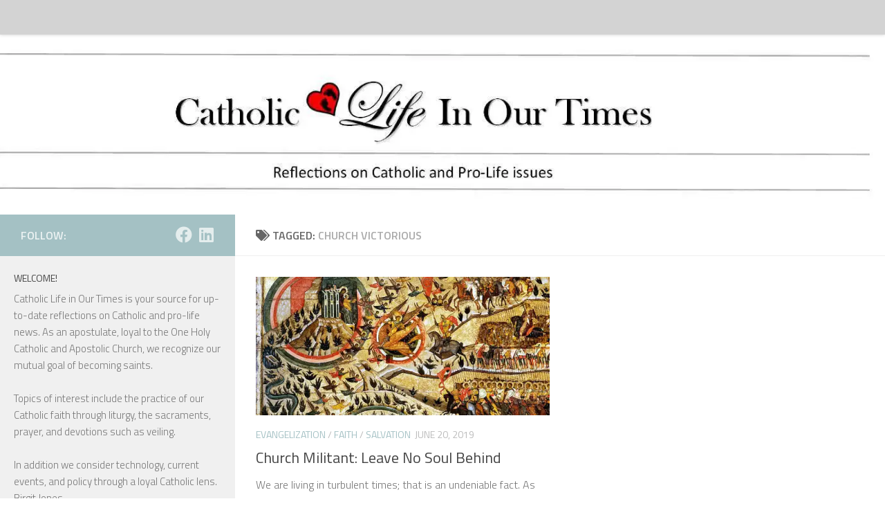

--- FILE ---
content_type: text/html; charset=UTF-8
request_url: http://catholiclifeinourtimes.com/tag/church-victorious/
body_size: 14748
content:
<!DOCTYPE html>
<html class="no-js" lang="en-US">
<head>
  <meta charset="UTF-8">
  <meta name="viewport" content="width=device-width, initial-scale=1.0">
  <link rel="profile" href="https://gmpg.org/xfn/11" />
  <link rel="pingback" href="http://catholiclifeinourtimes.com/xmlrpc.php">

  <meta name='robots' content='index, follow, max-image-preview:large, max-snippet:-1, max-video-preview:-1' />
<script>document.documentElement.className = document.documentElement.className.replace("no-js","js");</script>

	<!-- This site is optimized with the Yoast SEO plugin v19.1 - https://yoast.com/wordpress/plugins/seo/ -->
	<title>church victorious Archives - Catholic Life In Our Times</title>
	<link rel="canonical" href="http://catholiclifeinourtimes.com/tag/church-victorious/" />
	<meta property="og:locale" content="en_US" />
	<meta property="og:type" content="article" />
	<meta property="og:title" content="church victorious Archives - Catholic Life In Our Times" />
	<meta property="og:url" content="http://catholiclifeinourtimes.com/tag/church-victorious/" />
	<meta property="og:site_name" content="Catholic Life In Our Times" />
	<meta name="twitter:card" content="summary_large_image" />
	<meta name="twitter:site" content="@cathlifetime" />
	<script type="application/ld+json" class="yoast-schema-graph">{"@context":"https://schema.org","@graph":[{"@type":"Organization","@id":"http://catholiclifeinourtimes.com/#organization","name":"Catholic Life in Our Times","url":"http://catholiclifeinourtimes.com/","sameAs":["https://www.instagram.com/cathlifetime","http://www.linkedin.com/in/catholiclifeinourtimes","https://www.pinterest.com/designsbybirgit/","https://www.youtube.com/channel/UCWEIlOA01O5j48yYYo54buQ","https://www.facebook.com/DesignsbyBirgit/","https://twitter.com/cathlifetime"],"logo":{"@type":"ImageObject","inLanguage":"en-US","@id":"http://catholiclifeinourtimes.com/#/schema/logo/image/","url":"https://i2.wp.com/catholiclifeinourtimes.com/wp-content/uploads/2018/08/Designs-featured-by-Voices-for-Life.jpg?fit=900%2C600","contentUrl":"https://i2.wp.com/catholiclifeinourtimes.com/wp-content/uploads/2018/08/Designs-featured-by-Voices-for-Life.jpg?fit=900%2C600","width":900,"height":600,"caption":"Catholic Life in Our Times"},"image":{"@id":"http://catholiclifeinourtimes.com/#/schema/logo/image/"}},{"@type":"WebSite","@id":"http://catholiclifeinourtimes.com/#website","url":"http://catholiclifeinourtimes.com/","name":"Catholic Life In Our Times","description":"Reflections on Catholic and Pro-Life Issues","publisher":{"@id":"http://catholiclifeinourtimes.com/#organization"},"potentialAction":[{"@type":"SearchAction","target":{"@type":"EntryPoint","urlTemplate":"http://catholiclifeinourtimes.com/?s={search_term_string}"},"query-input":"required name=search_term_string"}],"inLanguage":"en-US"},{"@type":"CollectionPage","@id":"http://catholiclifeinourtimes.com/tag/church-victorious/#webpage","url":"http://catholiclifeinourtimes.com/tag/church-victorious/","name":"church victorious Archives - Catholic Life In Our Times","isPartOf":{"@id":"http://catholiclifeinourtimes.com/#website"},"breadcrumb":{"@id":"http://catholiclifeinourtimes.com/tag/church-victorious/#breadcrumb"},"inLanguage":"en-US","potentialAction":[{"@type":"ReadAction","target":["http://catholiclifeinourtimes.com/tag/church-victorious/"]}]},{"@type":"BreadcrumbList","@id":"http://catholiclifeinourtimes.com/tag/church-victorious/#breadcrumb","itemListElement":[{"@type":"ListItem","position":1,"name":"Home","item":"http://catholiclifeinourtimes.com/"},{"@type":"ListItem","position":2,"name":"church victorious"}]}]}</script>
	<!-- / Yoast SEO plugin. -->


<link rel='dns-prefetch' href='//s.w.org' />
<link rel='dns-prefetch' href='//v0.wordpress.com' />
<link rel='dns-prefetch' href='//widgets.wp.com' />
<link rel='dns-prefetch' href='//s0.wp.com' />
<link rel='dns-prefetch' href='//0.gravatar.com' />
<link rel='dns-prefetch' href='//1.gravatar.com' />
<link rel='dns-prefetch' href='//2.gravatar.com' />
<link rel='dns-prefetch' href='//jetpack.wordpress.com' />
<link rel='dns-prefetch' href='//public-api.wordpress.com' />
<link rel='dns-prefetch' href='//i0.wp.com' />
<link rel='dns-prefetch' href='//c0.wp.com' />
<link rel="alternate" type="application/rss+xml" title="Catholic Life In Our Times &raquo; Feed" href="http://catholiclifeinourtimes.com/feed/" />
<link rel="alternate" type="application/rss+xml" title="Catholic Life In Our Times &raquo; Comments Feed" href="http://catholiclifeinourtimes.com/comments/feed/" />
<link id="hu-user-gfont" href="//fonts.googleapis.com/css?family=Titillium+Web:400,400italic,300italic,300,600&subset=latin,latin-ext" rel="stylesheet" type="text/css"><link rel="alternate" type="application/rss+xml" title="Catholic Life In Our Times &raquo; church victorious Tag Feed" href="http://catholiclifeinourtimes.com/tag/church-victorious/feed/" />
		<!-- This site uses the Google Analytics by ExactMetrics plugin v8.2.4 - Using Analytics tracking - https://www.exactmetrics.com/ -->
		<!-- Note: ExactMetrics is not currently configured on this site. The site owner needs to authenticate with Google Analytics in the ExactMetrics settings panel. -->
					<!-- No tracking code set -->
				<!-- / Google Analytics by ExactMetrics -->
				<script>
			window._wpemojiSettings = {"baseUrl":"https:\/\/s.w.org\/images\/core\/emoji\/13.1.0\/72x72\/","ext":".png","svgUrl":"https:\/\/s.w.org\/images\/core\/emoji\/13.1.0\/svg\/","svgExt":".svg","source":{"concatemoji":"http:\/\/catholiclifeinourtimes.com\/wp-includes\/js\/wp-emoji-release.min.js?ver=5.8.12"}};
			!function(e,a,t){var n,r,o,i=a.createElement("canvas"),p=i.getContext&&i.getContext("2d");function s(e,t){var a=String.fromCharCode;p.clearRect(0,0,i.width,i.height),p.fillText(a.apply(this,e),0,0);e=i.toDataURL();return p.clearRect(0,0,i.width,i.height),p.fillText(a.apply(this,t),0,0),e===i.toDataURL()}function c(e){var t=a.createElement("script");t.src=e,t.defer=t.type="text/javascript",a.getElementsByTagName("head")[0].appendChild(t)}for(o=Array("flag","emoji"),t.supports={everything:!0,everythingExceptFlag:!0},r=0;r<o.length;r++)t.supports[o[r]]=function(e){if(!p||!p.fillText)return!1;switch(p.textBaseline="top",p.font="600 32px Arial",e){case"flag":return s([127987,65039,8205,9895,65039],[127987,65039,8203,9895,65039])?!1:!s([55356,56826,55356,56819],[55356,56826,8203,55356,56819])&&!s([55356,57332,56128,56423,56128,56418,56128,56421,56128,56430,56128,56423,56128,56447],[55356,57332,8203,56128,56423,8203,56128,56418,8203,56128,56421,8203,56128,56430,8203,56128,56423,8203,56128,56447]);case"emoji":return!s([10084,65039,8205,55357,56613],[10084,65039,8203,55357,56613])}return!1}(o[r]),t.supports.everything=t.supports.everything&&t.supports[o[r]],"flag"!==o[r]&&(t.supports.everythingExceptFlag=t.supports.everythingExceptFlag&&t.supports[o[r]]);t.supports.everythingExceptFlag=t.supports.everythingExceptFlag&&!t.supports.flag,t.DOMReady=!1,t.readyCallback=function(){t.DOMReady=!0},t.supports.everything||(n=function(){t.readyCallback()},a.addEventListener?(a.addEventListener("DOMContentLoaded",n,!1),e.addEventListener("load",n,!1)):(e.attachEvent("onload",n),a.attachEvent("onreadystatechange",function(){"complete"===a.readyState&&t.readyCallback()})),(n=t.source||{}).concatemoji?c(n.concatemoji):n.wpemoji&&n.twemoji&&(c(n.twemoji),c(n.wpemoji)))}(window,document,window._wpemojiSettings);
		</script>
		<style>
img.wp-smiley,
img.emoji {
	display: inline !important;
	border: none !important;
	box-shadow: none !important;
	height: 1em !important;
	width: 1em !important;
	margin: 0 .07em !important;
	vertical-align: -0.1em !important;
	background: none !important;
	padding: 0 !important;
}
</style>
	<link rel='stylesheet' id='wp-block-library-css'  href='https://c0.wp.com/c/5.8.12/wp-includes/css/dist/block-library/style.min.css' media='all' />
<style id='wp-block-library-inline-css'>
.has-text-align-justify{text-align:justify;}
</style>
<link rel='stylesheet' id='mediaelement-css'  href='https://c0.wp.com/c/5.8.12/wp-includes/js/mediaelement/mediaelementplayer-legacy.min.css' media='all' />
<link rel='stylesheet' id='wp-mediaelement-css'  href='https://c0.wp.com/c/5.8.12/wp-includes/js/mediaelement/wp-mediaelement.min.css' media='all' />
<style id='edd-downloads-style-inline-css'>
.edd-blocks__columns{grid-gap:1rem;display:grid}@media(min-width:600px){.edd-blocks__columns{grid-template-columns:repeat(2,50%)}}@media(min-width:960px){.edd-blocks__columns-3{grid-template-columns:repeat(3,1fr)}.edd-blocks__columns-4{grid-template-columns:repeat(4,1fr)}.edd-blocks__columns-5{grid-template-columns:repeat(5,1fr)}.edd-blocks__columns-6{grid-template-columns:repeat(6,1fr)}}.wp-block-edd-downloads .navigation{border:none;display:flex;gap:.5rem;justify-content:center;margin:2rem 0}.wp-block-edd-downloads .page-numbers{border:1px solid;border-radius:3px;padding:.5rem 1rem}.edd-blocks__downloads{display:grid;gap:2rem}.edd-blocks__columns .edd-blocks__download{display:flex;flex-direction:column;padding:1rem}.edd-blocks__columns .edd-blocks__download-content{flex-grow:1}.edd-blocks__download-image-link{border:none;padding:0}.edd-blocks__download-image-link img{display:block;height:auto;max-width:100%}.wp-block-edd-buy-button .edd-submit{display:table}.wp-block-edd-buy-button .aligncenter,.wp-block-edd-buy-button .alignwide{margin:0 auto}.wp-block-edd-buy-button .alignright{margin:0 0 0 auto}.wp-block-edd-buy-button .alignleft{margin:0 auto 0 0}.wp-block-edd-buy-button .alignwide{width:100%}

</style>
<style id='edd-buy-button-style-inline-css'>
.wp-block-edd-buy-button .edd-submit{display:table}.wp-block-edd-buy-button .aligncenter,.wp-block-edd-buy-button .alignwide{margin:0 auto}.wp-block-edd-buy-button .alignright{margin:0 0 0 auto}.wp-block-edd-buy-button .alignleft{margin:0 auto 0 0}.wp-block-edd-buy-button .alignwide{width:100%}

</style>
<style id='edd-login-style-inline-css'>
.screen-reader-text{clip:rect(1px,1px,1px,1px);word-wrap:normal!important;border:0;-webkit-clip-path:inset(50%);clip-path:inset(50%);height:1px;margin:-1px;overflow:hidden;padding:0;position:absolute;width:1px}.edd-blocks-form{border:1px solid var(--edd-blocks-light-grey);display:grid;gap:1.25rem;padding:2rem}.widget .edd-blocks-form{border:none;padding:0}.edd-blocks-form .edd-blocks-form__group,.edd-blocks-form legend{display:block;margin:0}.edd-blocks-form .edd-blocks-form__group>label{display:block;margin-bottom:.5rem!important}.edd-blocks-form input[type=email],.edd-blocks-form input[type=password],.edd-blocks-form input[type=text],.edd-blocks-form select{box-sizing:border-box;display:block;padding:4px 6px;width:100%}.edd-blocks-form .edd-blocks-form__halves{display:flex!important;gap:1rem;justify-content:space-between}@media(min-width:600px){.edd-blocks-form .edd-blocks-form__halves>*{flex-basis:50%}}p+.edd-blocks-form{margin-top:2rem}.edd-button-secondary,.edd-submit{transition:all .2s ease-in-out}.edd-button-secondary:active,.edd-button-secondary:hover,.edd-submit:active,.edd-submit:hover{transform:translateY(-1px)}.edd-button-secondary{background-color:var(--edd-blocks-light-grey);border:1px solid #ddd;border-radius:4px;color:unset;margin:0;padding:.5rem 1rem}.edd-button-secondary:disabled{opacity:.6}.wp-block-edd-login #pass-strength-result{background-color:#f0f0f1;border:1px solid #dcdcde;box-sizing:border-box;color:#1d2327;margin:-1px 1px 5px;opacity:0;padding:3px 5px;text-align:center}.wp-block-edd-login #pass-strength-result.short{background-color:#ffabaf;border-color:#e65054;opacity:1}.wp-block-edd-login #pass-strength-result.bad{background-color:#facfd2;border-color:#f86368;opacity:1}.wp-block-edd-login #pass-strength-result.good{background-color:#f5e6ab;border-color:#f0c33c;opacity:1}.wp-block-edd-login #pass-strength-result.strong{background-color:#b8e6bf;border-color:#68de7c;opacity:1}.wp-block-edd-login .wp-pwd.is-open{position:relative}.wp-block-edd-login .button.wp-hide-pw{background:transparent;border:1px solid transparent;box-shadow:none;color:#555;font-size:14px;height:2.5rem;line-height:2;margin:0;min-height:40px;min-width:40px;padding:5px 9px;position:absolute;right:0;top:0;width:2.5rem}.wp-block-edd-login .button.wp-hide-pw .dashicons{display:block}.wp-block-edd-login div.reset-pass-submit{align-items:center;display:flex;justify-content:space-between}.wp-block-edd-login .edd-alert p,.wp-block-edd-login p{margin:0;padding:0}

</style>
<style id='edd-register-style-inline-css'>
.screen-reader-text{clip:rect(1px,1px,1px,1px);word-wrap:normal!important;border:0;-webkit-clip-path:inset(50%);clip-path:inset(50%);height:1px;margin:-1px;overflow:hidden;padding:0;position:absolute;width:1px}.edd-blocks-form{border:1px solid var(--edd-blocks-light-grey);display:grid;gap:1.25rem;padding:2rem}.widget .edd-blocks-form{border:none;padding:0}.edd-blocks-form .edd-blocks-form__group,.edd-blocks-form legend{display:block;margin:0}.edd-blocks-form .edd-blocks-form__group>label{display:block;margin-bottom:.5rem!important}.edd-blocks-form input[type=email],.edd-blocks-form input[type=password],.edd-blocks-form input[type=text],.edd-blocks-form select{box-sizing:border-box;display:block;padding:4px 6px;width:100%}.edd-blocks-form .edd-blocks-form__halves{display:flex!important;gap:1rem;justify-content:space-between}@media(min-width:600px){.edd-blocks-form .edd-blocks-form__halves>*{flex-basis:50%}}p+.edd-blocks-form{margin-top:2rem}.edd-button-secondary,.edd-submit{transition:all .2s ease-in-out}.edd-button-secondary:active,.edd-button-secondary:hover,.edd-submit:active,.edd-submit:hover{transform:translateY(-1px)}.edd-button-secondary{background-color:var(--edd-blocks-light-grey);border:1px solid #ddd;border-radius:4px;color:unset;margin:0;padding:.5rem 1rem}.edd-button-secondary:disabled{opacity:.6}.wp-block-edd-register .edd-blocks-form__group-password .edd-blocks-form__control{position:relative}.wp-block-edd-register #pass-strength-result{background-color:#f0f0f1;border:1px solid #dcdcde;box-sizing:border-box;color:#1d2327;margin:-1px 1px 5px;opacity:0;padding:3px 5px;text-align:center}.wp-block-edd-register #pass-strength-result.short{background-color:#ffabaf;border-color:#e65054;opacity:1}.wp-block-edd-register #pass-strength-result.bad{background-color:#facfd2;border-color:#f86368;opacity:1}.wp-block-edd-register #pass-strength-result.good{background-color:#f5e6ab;border-color:#f0c33c;opacity:1}.wp-block-edd-register #pass-strength-result.strong{background-color:#b8e6bf;border-color:#68de7c;opacity:1}.wp-block-edd-register .wp-pwd.is-open{position:relative}.wp-block-edd-register .button.wp-hide-pw{background:transparent;border:1px solid transparent;box-shadow:none;color:#555;font-size:14px;height:2.5rem;line-height:2;margin:0;min-height:40px;min-width:40px;padding:5px 9px;position:absolute;right:0;top:0;width:2.5rem}.wp-block-edd-register .button.wp-hide-pw .dashicons{display:block}.wp-block-edd-register div.edd-blocks-form__group-submit{align-items:center;display:flex;justify-content:space-between}.wp-block-edd-register .edd-alert p,.wp-block-edd-register p{margin:0;padding:0}

</style>
<style id='edd-order-history-style-inline-css'>
.edd-blocks__columns{grid-gap:1rem;display:grid}@media(min-width:600px){.edd-blocks__columns{grid-template-columns:repeat(2,50%)}}@media(min-width:960px){.edd-blocks__columns-3{grid-template-columns:repeat(3,1fr)}.edd-blocks__columns-4{grid-template-columns:repeat(4,1fr)}.edd-blocks__columns-5{grid-template-columns:repeat(5,1fr)}.edd-blocks__columns-6{grid-template-columns:repeat(6,1fr)}}.edd-blocks-form{border:1px solid var(--edd-blocks-light-grey);display:grid;gap:1.25rem;padding:2rem}.widget .edd-blocks-form{border:none;padding:0}.edd-blocks-form .edd-blocks-form__group,.edd-blocks-form legend{display:block;margin:0}.edd-blocks-form .edd-blocks-form__group>label{display:block;margin-bottom:.5rem!important}.edd-blocks-form input[type=email],.edd-blocks-form input[type=password],.edd-blocks-form input[type=text],.edd-blocks-form select{box-sizing:border-box;display:block;padding:4px 6px;width:100%}.edd-blocks-form .edd-blocks-form__halves{display:flex!important;gap:1rem;justify-content:space-between}@media(min-width:600px){.edd-blocks-form .edd-blocks-form__halves>*{flex-basis:50%}}p+.edd-blocks-form{margin-top:2rem}.edd-button-secondary,.edd-submit{transition:all .2s ease-in-out}.edd-button-secondary:active,.edd-button-secondary:hover,.edd-submit:active,.edd-submit:hover{transform:translateY(-1px)}.edd-button-secondary{background-color:var(--edd-blocks-light-grey);border:1px solid #ddd;border-radius:4px;color:unset;margin:0;padding:.5rem 1rem}.edd-button-secondary:disabled{opacity:.6}.edd-blocks__orders-grid{display:grid;gap:1rem}.edd-blocks-orders__order{border:1px solid var(--edd-blocks-light-grey);display:flex;flex-direction:column;gap:1rem;padding:1rem}.edd-blocks-orders__order-data,.edd-blocks-orders__order-header{display:flex;flex-wrap:wrap;justify-content:space-between}.edd-blocks-orders__order-header{border-bottom:1px solid var(--edd-blocks-light-grey);padding-bottom:.5rem}.edd-blocks-orders__order-id{font-weight:700}.edd-blocks-orders__order-details{flex-basis:100%}

</style>
<style id='edd-confirmation-style-inline-css'>
.edd-blocks__row{align-items:center;display:grid;gap:1rem}.edd-blocks__row-label{font-weight:700}@media(min-width:480px){.edd-blocks__row{grid-template-columns:1fr 1fr}.edd-blocks__row>div:last-of-type:not(:first-of-type){text-align:right}.edd-blocks__row>div:only-child{grid-column:1/span 2}}.edd-blocks-receipt__items,.edd-blocks-receipt__totals{border:1px solid var(--edd-blocks-light-grey);display:grid;margin:0 auto 1.5rem;padding:1rem}.edd-blocks-receipt__row-item{border-bottom:1px solid var(--edd-blocks-light-grey);padding:.5rem 0}.edd-blocks-receipt__row-item:last-child{border-bottom:none!important}.edd-blocks-receipt__row-header{border-bottom:1px solid var(--edd-blocks-light-grey);font-size:1.1rem;font-weight:700;padding-bottom:.5rem}

</style>
<style id='edd-receipt-style-inline-css'>
.screen-reader-text{clip:rect(1px,1px,1px,1px);word-wrap:normal!important;border:0;-webkit-clip-path:inset(50%);clip-path:inset(50%);height:1px;margin:-1px;overflow:hidden;padding:0;position:absolute;width:1px}.edd-blocks__row{align-items:center;display:grid;gap:1rem}.edd-blocks__row-label{font-weight:700}@media(min-width:480px){.edd-blocks__row{grid-template-columns:1fr 1fr}.edd-blocks__row>div:last-of-type:not(:first-of-type){text-align:right}.edd-blocks__row>div:only-child{grid-column:1/span 2}}.edd-blocks-form{border:1px solid var(--edd-blocks-light-grey);display:grid;gap:1.25rem;padding:2rem}.widget .edd-blocks-form{border:none;padding:0}.edd-blocks-form .edd-blocks-form__group,.edd-blocks-form legend{display:block;margin:0}.edd-blocks-form .edd-blocks-form__group>label{display:block;margin-bottom:.5rem!important}.edd-blocks-form input[type=email],.edd-blocks-form input[type=password],.edd-blocks-form input[type=text],.edd-blocks-form select{box-sizing:border-box;display:block;padding:4px 6px;width:100%}.edd-blocks-form .edd-blocks-form__halves{display:flex!important;gap:1rem;justify-content:space-between}@media(min-width:600px){.edd-blocks-form .edd-blocks-form__halves>*{flex-basis:50%}}p+.edd-blocks-form{margin-top:2rem}.edd-button-secondary,.edd-submit{transition:all .2s ease-in-out}.edd-button-secondary:active,.edd-button-secondary:hover,.edd-submit:active,.edd-submit:hover{transform:translateY(-1px)}.edd-button-secondary{background-color:var(--edd-blocks-light-grey);border:1px solid #ddd;border-radius:4px;color:unset;margin:0;padding:.5rem 1rem}.edd-button-secondary:disabled{opacity:.6}.edd-blocks-receipt__items,.edd-blocks-receipt__totals{border:1px solid var(--edd-blocks-light-grey);display:grid;margin:0 auto 1.5rem;padding:1rem}.edd-blocks-receipt__row-item{border-bottom:1px solid var(--edd-blocks-light-grey);padding:.5rem 0}.edd-blocks-receipt__row-item:last-child{border-bottom:none!important}.edd-blocks-receipt__row-header{border-bottom:1px solid var(--edd-blocks-light-grey);font-size:1.1rem;font-weight:700;padding-bottom:.5rem}.edd-blocks-receipt__items .edd-blocks__row{border-bottom:1px solid var(--edd-blocks-light-grey);padding:.5rem 0}

</style>
<style id='edd-terms-style-inline-css'>
.edd-blocks__columns{grid-gap:1rem;display:grid}@media(min-width:600px){.edd-blocks__columns{grid-template-columns:repeat(2,50%)}}@media(min-width:960px){.edd-blocks__columns-3{grid-template-columns:repeat(3,1fr)}.edd-blocks__columns-4{grid-template-columns:repeat(4,1fr)}.edd-blocks__columns-5{grid-template-columns:repeat(5,1fr)}.edd-blocks__columns-6{grid-template-columns:repeat(6,1fr)}}.wp-block-edd-terms{grid-gap:1rem;display:grid}.wp-block-edd-terms img{display:block;height:auto;max-width:100%}.edd-blocks__term-title{align-items:center;display:flex;gap:.5rem}

</style>
<style id='edd-cart-style-inline-css'>
.edd-blocks-form__cart .edd_cart_remove_item_btn{border:none;margin-left:.5rem;padding:0;text-decoration:none}.edd-blocks-form__cart .edd_cart_remove_item_btn svg{opacity:.6}.edd-blocks-form__cart .edd_cart_remove_item_btn svg:hover{opacity:.9}.edd-blocks-form__cart #edd_checkout_cart{border:1px solid #eee;display:grid}.edd-blocks-form__cart .edd_cart_item_name{display:grid;gap:1rem}.edd-blocks-form__cart .edd_cart_item_name .edd_cart_actions{align-items:center;display:inline-flex;flex-basis:100%;gap:.5rem}.edd-blocks-form__cart .edd_cart_item_name .edd_cart_actions label{margin:0!important}.edd-blocks-form__cart .edd_cart_item_name .edd_cart_actions input.edd-item-quantity{width:3rem!important}.edd-blocks-form__cart .edd_checkout_cart_item_title{align-items:center;display:flex;gap:1rem}.edd-blocks-form__cart .edd_cart_fee_amount,.edd-blocks-form__cart .edd_cart_item_price{align-items:center;display:flex;gap:.5rem}@media(min-width:480px){.edd-blocks-form__cart .edd_cart_fee_amount,.edd-blocks-form__cart .edd_cart_item_price{justify-content:flex-end}}.edd-blocks-form__cart .edd-blocks-cart__row{align-items:center;display:flex;flex-wrap:wrap;gap:1rem;padding:1.5rem}.edd-blocks-form__cart .edd-blocks-cart__row>div:last-of-type:not(:first-of-type){flex:1 1 110px}@media(min-width:480px){.edd-blocks-form__cart .edd-blocks-cart__row>div:last-of-type:not(:first-of-type){text-align:right}}.edd-blocks-form__cart .edd-blocks-cart__items,.edd-blocks-form__cart .edd-blocks-cart__row-header{border-bottom:1px solid #eee}.edd-blocks-form__cart .edd-blocks-cart__row-header,.edd-blocks-form__cart .edd_cart_total{font-weight:700}.edd-blocks-form__cart .edd-blocks-cart__row-footer{text-align:right}.edd-blocks-form__cart .edd-blocks-cart__row-footer>div:only-child{flex-grow:1}.edd-blocks-form__cart .edd-blocks-cart__action-remove,.edd-blocks-form__cart .edd_discount_remove{background:url([data-uri]) 50% no-repeat;background-size:1em;box-shadow:none!important;display:block;height:1em;opacity:.6;top:0;width:1em}.edd-blocks-form__cart .edd-blocks-cart__action-remove:hover,.edd-blocks-form__cart .edd_discount_remove:hover{background-position:50%;opacity:1}.edd-blocks-form__cart .edd_cart_item_image img{display:block}.edd-blocks__cart-mini,.edd-blocks__cart-mini a{align-items:center;color:unset;display:flex;gap:.25rem;justify-content:flex-end;text-decoration:none}.edd-blocks__cart-mini a svg,.edd-blocks__cart-mini svg{fill:none;height:1.5rem;width:1.5rem}.wp-block-edd-cart .edd-blocks-cart__row-footer{padding:.5rem 1.5rem}

</style>
<link rel='stylesheet' id='edd-checkout-style-css'  href='http://catholiclifeinourtimes.com/wp-content/plugins/easy-digital-downloads/includes/blocks/build/checkout/./style-index.css?ver=2.0.0' media='all' />
<link rel='stylesheet' id='edd-styles-css'  href='http://catholiclifeinourtimes.com/wp-content/plugins/easy-digital-downloads/assets/css/edd.min.css?ver=3.1.0.7' media='all' />
<style id='edd-styles-inline-css'>
body{--edd-blocks-light-grey:#eee;}
</style>
<link rel='stylesheet' id='hueman-main-style-css'  href='http://catholiclifeinourtimes.com/wp-content/themes/hueman/assets/front/css/main.min.css?ver=3.7.25' media='all' />
<style id='hueman-main-style-inline-css'>
body { font-family:'Titillium Web', Arial, sans-serif;font-size:1.00rem }@media only screen and (min-width: 720px) {
        .nav > li { font-size:1.00rem; }
      }.sidebar .widget { padding-left: 20px; padding-right: 20px; padding-top: 20px; }::selection { background-color: #a4c1c4; }
::-moz-selection { background-color: #a4c1c4; }a,a>span.hu-external::after,.themeform label .required,#flexslider-featured .flex-direction-nav .flex-next:hover,#flexslider-featured .flex-direction-nav .flex-prev:hover,.post-hover:hover .post-title a,.post-title a:hover,.sidebar.s1 .post-nav li a:hover i,.content .post-nav li a:hover i,.post-related a:hover,.sidebar.s1 .widget_rss ul li a,#footer .widget_rss ul li a,.sidebar.s1 .widget_calendar a,#footer .widget_calendar a,.sidebar.s1 .alx-tab .tab-item-category a,.sidebar.s1 .alx-posts .post-item-category a,.sidebar.s1 .alx-tab li:hover .tab-item-title a,.sidebar.s1 .alx-tab li:hover .tab-item-comment a,.sidebar.s1 .alx-posts li:hover .post-item-title a,#footer .alx-tab .tab-item-category a,#footer .alx-posts .post-item-category a,#footer .alx-tab li:hover .tab-item-title a,#footer .alx-tab li:hover .tab-item-comment a,#footer .alx-posts li:hover .post-item-title a,.comment-tabs li.active a,.comment-awaiting-moderation,.child-menu a:hover,.child-menu .current_page_item > a,.wp-pagenavi a{ color: #a4c1c4; }input[type="submit"],.themeform button[type="submit"],.sidebar.s1 .sidebar-top,.sidebar.s1 .sidebar-toggle,#flexslider-featured .flex-control-nav li a.flex-active,.post-tags a:hover,.sidebar.s1 .widget_calendar caption,#footer .widget_calendar caption,.author-bio .bio-avatar:after,.commentlist li.bypostauthor > .comment-body:after,.commentlist li.comment-author-admin > .comment-body:after{ background-color: #a4c1c4; }.post-format .format-container { border-color: #a4c1c4; }.sidebar.s1 .alx-tabs-nav li.active a,#footer .alx-tabs-nav li.active a,.comment-tabs li.active a,.wp-pagenavi a:hover,.wp-pagenavi a:active,.wp-pagenavi span.current{ border-bottom-color: #a4c1c4!important; }.sidebar.s2 .post-nav li a:hover i,
.sidebar.s2 .widget_rss ul li a,
.sidebar.s2 .widget_calendar a,
.sidebar.s2 .alx-tab .tab-item-category a,
.sidebar.s2 .alx-posts .post-item-category a,
.sidebar.s2 .alx-tab li:hover .tab-item-title a,
.sidebar.s2 .alx-tab li:hover .tab-item-comment a,
.sidebar.s2 .alx-posts li:hover .post-item-title a { color: #aabaa3; }
.sidebar.s2 .sidebar-top,.sidebar.s2 .sidebar-toggle,.post-comments,.jp-play-bar,.jp-volume-bar-value,.sidebar.s2 .widget_calendar caption{ background-color: #aabaa3; }.sidebar.s2 .alx-tabs-nav li.active a { border-bottom-color: #aabaa3; }
.post-comments::before { border-right-color: #aabaa3; }
      .search-expand,
              #nav-topbar.nav-container { background-color: #d3d3d3}@media only screen and (min-width: 720px) {
                #nav-topbar .nav ul { background-color: #d3d3d3; }
              }.is-scrolled #header .nav-container.desktop-sticky,
              .is-scrolled #header .search-expand { background-color: #d3d3d3; background-color: rgba(211,211,211,0.90) }.is-scrolled .topbar-transparent #nav-topbar.desktop-sticky .nav ul { background-color: #d3d3d3; background-color: rgba(211,211,211,0.95) }#header { background-color: #ffffff; }
@media only screen and (min-width: 720px) {
  #nav-header .nav ul { background-color: #ffffff; }
}
        #header #nav-mobile { background-color: #33363b; }.is-scrolled #header #nav-mobile { background-color: #33363b; background-color: rgba(51,54,59,0.90) }#nav-header.nav-container, #main-header-search .search-expand { background-color: #33363b; }
@media only screen and (min-width: 720px) {
  #nav-header .nav ul { background-color: #33363b; }
}
        .site-title a img { max-height: 200px; }body { background-color: #ffffff; }
</style>
<link rel='stylesheet' id='hueman-font-awesome-css'  href='http://catholiclifeinourtimes.com/wp-content/themes/hueman/assets/front/css/font-awesome.min.css?ver=3.7.25' media='all' />
<link rel='stylesheet' id='jetpack_facebook_likebox-css'  href='https://c0.wp.com/p/jetpack/10.8.2/modules/widgets/facebook-likebox/style.css' media='all' />
<link rel='stylesheet' id='jetpack_css-css'  href='https://c0.wp.com/p/jetpack/10.8.2/css/jetpack.css' media='all' />
<script id="nb-jquery" src='https://c0.wp.com/c/5.8.12/wp-includes/js/jquery/jquery.min.js' id='jquery-core-js'></script>
<script src='https://c0.wp.com/c/5.8.12/wp-includes/js/jquery/jquery-migrate.min.js' id='jquery-migrate-js'></script>
<script src='http://catholiclifeinourtimes.com/wp-content/themes/hueman/assets/front/js/libs/mobile-detect.min.js?ver=3.7.25' id='mobile-detect-js' defer></script>
<link rel="https://api.w.org/" href="http://catholiclifeinourtimes.com/wp-json/" /><link rel="alternate" type="application/json" href="http://catholiclifeinourtimes.com/wp-json/wp/v2/tags/342" /><link rel="EditURI" type="application/rsd+xml" title="RSD" href="http://catholiclifeinourtimes.com/xmlrpc.php?rsd" />
<link rel="wlwmanifest" type="application/wlwmanifest+xml" href="http://catholiclifeinourtimes.com/wp-includes/wlwmanifest.xml" /> 
<meta name="generator" content="WordPress 5.8.12" />
<script type="text/javascript">
(function(url){
	if(/(?:Chrome\/26\.0\.1410\.63 Safari\/537\.31|WordfenceTestMonBot)/.test(navigator.userAgent)){ return; }
	var addEvent = function(evt, handler) {
		if (window.addEventListener) {
			document.addEventListener(evt, handler, false);
		} else if (window.attachEvent) {
			document.attachEvent('on' + evt, handler);
		}
	};
	var removeEvent = function(evt, handler) {
		if (window.removeEventListener) {
			document.removeEventListener(evt, handler, false);
		} else if (window.detachEvent) {
			document.detachEvent('on' + evt, handler);
		}
	};
	var evts = 'contextmenu dblclick drag dragend dragenter dragleave dragover dragstart drop keydown keypress keyup mousedown mousemove mouseout mouseover mouseup mousewheel scroll'.split(' ');
	var logHuman = function() {
		if (window.wfLogHumanRan) { return; }
		window.wfLogHumanRan = true;
		var wfscr = document.createElement('script');
		wfscr.type = 'text/javascript';
		wfscr.async = true;
		wfscr.src = url + '&r=' + Math.random();
		(document.getElementsByTagName('head')[0]||document.getElementsByTagName('body')[0]).appendChild(wfscr);
		for (var i = 0; i < evts.length; i++) {
			removeEvent(evts[i], logHuman);
		}
	};
	for (var i = 0; i < evts.length; i++) {
		addEvent(evts[i], logHuman);
	}
})('//catholiclifeinourtimes.com/?wordfence_lh=1&hid=E67E617851149E5E72FAB3E79FC55441');
</script><meta name="generator" content="Easy Digital Downloads v3.1.0.7" />
<style type='text/css'>img#wpstats{display:none}</style>
	    <link rel="preload" as="font" type="font/woff2" href="http://catholiclifeinourtimes.com/wp-content/themes/hueman/assets/front/webfonts/fa-brands-400.woff2?v=5.15.2" crossorigin="anonymous"/>
    <link rel="preload" as="font" type="font/woff2" href="http://catholiclifeinourtimes.com/wp-content/themes/hueman/assets/front/webfonts/fa-regular-400.woff2?v=5.15.2" crossorigin="anonymous"/>
    <link rel="preload" as="font" type="font/woff2" href="http://catholiclifeinourtimes.com/wp-content/themes/hueman/assets/front/webfonts/fa-solid-900.woff2?v=5.15.2" crossorigin="anonymous"/>
  <!--[if lt IE 9]>
<script src="http://catholiclifeinourtimes.com/wp-content/themes/hueman/assets/front/js/ie/html5shiv-printshiv.min.js"></script>
<script src="http://catholiclifeinourtimes.com/wp-content/themes/hueman/assets/front/js/ie/selectivizr.js"></script>
<![endif]-->
<style>.recentcomments a{display:inline !important;padding:0 !important;margin:0 !important;}</style><link rel="icon" href="https://i0.wp.com/catholiclifeinourtimes.com/wp-content/uploads/2018/01/cropped-favicon.png?fit=32%2C32" sizes="32x32" />
<link rel="icon" href="https://i0.wp.com/catholiclifeinourtimes.com/wp-content/uploads/2018/01/cropped-favicon.png?fit=192%2C192" sizes="192x192" />
<link rel="apple-touch-icon" href="https://i0.wp.com/catholiclifeinourtimes.com/wp-content/uploads/2018/01/cropped-favicon.png?fit=180%2C180" />
<meta name="msapplication-TileImage" content="https://i0.wp.com/catholiclifeinourtimes.com/wp-content/uploads/2018/01/cropped-favicon.png?fit=270%2C270" />
</head>

<body class="nb-3-3-4 nimble-no-local-data-skp__tax_post_tag_342 nimble-no-group-site-tmpl-skp__all_post_tag archive tag tag-church-victorious tag-342 wp-custom-logo wp-embed-responsive sek-hide-rc-badge edd-js-none col-2cr boxed topbar-enabled mobile-sidebar-hide-s2 header-desktop-sticky header-mobile-sticky hueman-3-7-25 chrome">
	<style>.edd-js-none .edd-has-js, .edd-js .edd-no-js, body.edd-js input.edd-no-js { display: none; }</style>
	<script>/* <![CDATA[ */(function(){var c = document.body.classList;c.remove('edd-js-none');c.add('edd-js');})();/* ]]> */</script>
	<div id="wrapper">
  <a class="screen-reader-text skip-link" href="#content">Skip to content</a>
  
  <header id="header" class="specific-mobile-menu-on one-mobile-menu mobile_menu header-ads-desktop  topbar-transparent has-header-img">
        <nav class="nav-container group mobile-menu mobile-sticky " id="nav-mobile" data-menu-id="header-1">
  <div class="mobile-title-logo-in-header"></div>
        
                    <!-- <div class="ham__navbar-toggler collapsed" aria-expanded="false">
          <div class="ham__navbar-span-wrapper">
            <span class="ham-toggler-menu__span"></span>
          </div>
        </div> -->
        <button class="ham__navbar-toggler-two collapsed" title="Menu" aria-expanded="false">
          <span class="ham__navbar-span-wrapper">
            <span class="line line-1"></span>
            <span class="line line-2"></span>
            <span class="line line-3"></span>
          </span>
        </button>
            
      <div class="nav-text"></div>
      <div class="nav-wrap container">
                  <ul class="nav container-inner group mobile-search">
                            <li>
                  <form role="search" method="get" class="search-form" action="http://catholiclifeinourtimes.com/">
				<label>
					<span class="screen-reader-text">Search for:</span>
					<input type="search" class="search-field" placeholder="Search &hellip;" value="" name="s" />
				</label>
				<input type="submit" class="search-submit" value="Search" />
			</form>                </li>
                      </ul>
                <ul id="menu-select-content" class="nav container-inner group"><li id="menu-item-945" class="menu-item menu-item-type-custom menu-item-object-custom menu-item-home menu-item-945"><a href="http://catholiclifeinourtimes.com">Home</a></li>
<li id="menu-item-959" class="menu-item menu-item-type-taxonomy menu-item-object-category menu-item-959"><a href="http://catholiclifeinourtimes.com/category/current-events/">Current Events</a></li>
<li id="menu-item-958" class="menu-item menu-item-type-taxonomy menu-item-object-category menu-item-958"><a href="http://catholiclifeinourtimes.com/category/faith/">Faith</a></li>
<li id="menu-item-961" class="menu-item menu-item-type-taxonomy menu-item-object-category menu-item-961"><a href="http://catholiclifeinourtimes.com/category/general/">General</a></li>
<li id="menu-item-962" class="menu-item menu-item-type-taxonomy menu-item-object-category menu-item-962"><a href="http://catholiclifeinourtimes.com/category/lifestyle/">Lifestyle</a></li>
<li id="menu-item-960" class="menu-item menu-item-type-taxonomy menu-item-object-category menu-item-960"><a href="http://catholiclifeinourtimes.com/category/pro-life/">Pro-Life</a></li>
<li id="menu-item-963" class="menu-item menu-item-type-taxonomy menu-item-object-category menu-item-963"><a href="http://catholiclifeinourtimes.com/category/technology/">Technology</a></li>
<li id="menu-item-965" class="menu-item menu-item-type-taxonomy menu-item-object-post_tag menu-item-965"><a href="http://catholiclifeinourtimes.com/tag/veiling/">Veiling</a></li>
<li id="menu-item-1423" class="menu-item menu-item-type-post_type menu-item-object-page menu-item-1423"><a href="http://catholiclifeinourtimes.com/checkout/">Checkout</a></li>
</ul>      </div>
</nav><!--/#nav-topbar-->  
        <nav class="nav-container group desktop-menu desktop-sticky " id="nav-topbar" data-menu-id="header-2">
    <div class="nav-text"></div>
  <div class="topbar-toggle-down">
    <i class="fas fa-angle-double-down" aria-hidden="true" data-toggle="down" title="Expand menu"></i>
    <i class="fas fa-angle-double-up" aria-hidden="true" data-toggle="up" title="Collapse menu"></i>
  </div>
  <div class="nav-wrap container">
      </div>
      <div id="topbar-header-search" class="container">
      <div class="container-inner">
        <button class="toggle-search"><i class="fas fa-search"></i></button>
        <div class="search-expand">
          <div class="search-expand-inner"><form role="search" method="get" class="search-form" action="http://catholiclifeinourtimes.com/">
				<label>
					<span class="screen-reader-text">Search for:</span>
					<input type="search" class="search-field" placeholder="Search &hellip;" value="" name="s" />
				</label>
				<input type="submit" class="search-submit" value="Search" />
			</form></div>
        </div>
      </div><!--/.container-inner-->
    </div><!--/.container-->
  
</nav><!--/#nav-topbar-->  
  <div class="container group">
        <div class="container-inner">

                <div id="header-image-wrap">
              <div class="group hu-pad central-header-zone">
                                                  </div>

              <a href="http://catholiclifeinourtimes.com/" rel="home"><img src="http://designsbybirgit.com/wp-content/uploads/2018/03/cropped-web-header-new-1.jpg" width="1380" height="280" alt="Catholic Life In Our Times" class="new-site-image" srcset="https://i0.wp.com/catholiclifeinourtimes.com/wp-content/uploads/2018/03/cropped-web-header-new-1.jpg?w=1380 1380w, https://i0.wp.com/catholiclifeinourtimes.com/wp-content/uploads/2018/03/cropped-web-header-new-1.jpg?resize=300%2C61 300w, https://i0.wp.com/catholiclifeinourtimes.com/wp-content/uploads/2018/03/cropped-web-header-new-1.jpg?resize=768%2C156 768w, https://i0.wp.com/catholiclifeinourtimes.com/wp-content/uploads/2018/03/cropped-web-header-new-1.jpg?resize=900%2C183 900w" sizes="(max-width: 1380px) 100vw, 1380px" /></a>          </div>
      
                <nav class="nav-container group desktop-menu " id="nav-header" data-menu-id="header-3">
    <div class="nav-text"><!-- put your mobile menu text here --></div>

  <div class="nav-wrap container">
          </div>
</nav><!--/#nav-header-->      
    </div><!--/.container-inner-->
      </div><!--/.container-->

</header><!--/#header-->
  
  <div class="container" id="page">
    <div class="container-inner">
            <div class="main">
        <div class="main-inner group">
          
              <main class="content" id="content">
              <div class="page-title hu-pad group">
          	    		<h1><i class="fas fa-tags"></i>Tagged: <span>church victorious </span></h1>
    	
    </div><!--/.page-title-->
          <div class="hu-pad group">
            
  <div id="grid-wrapper" class="post-list group">
    <div class="post-row">        <article id="post-1690" class="group grid-item post-1690 post type-post status-publish format-standard has-post-thumbnail hentry category-evangelization category-faith category-salvation tag-church-militant tag-church-suffering tag-church-victorious tag-save-souls">
	<div class="post-inner post-hover">
      		<div class="post-thumbnail">
  			<a href="http://catholiclifeinourtimes.com/church-militant-soul/">
            				<img  width="720" height="340"  src="[data-uri]" data-src="https://i0.wp.com/catholiclifeinourtimes.com/wp-content/uploads/2019/06/1280px-Blessed_Be_the_Host_of_the_King_of_Heaven…_-_Google_Art_Project.jpg?resize=720%2C340"  class="attachment-thumb-large size-thumb-large no-lazy wp-post-image" alt="Church Militant" loading="lazy" data-srcset="https://i0.wp.com/catholiclifeinourtimes.com/wp-content/uploads/2019/06/1280px-Blessed_Be_the_Host_of_the_King_of_Heaven…_-_Google_Art_Project.jpg?resize=520%2C245 520w, https://i0.wp.com/catholiclifeinourtimes.com/wp-content/uploads/2019/06/1280px-Blessed_Be_the_Host_of_the_King_of_Heaven…_-_Google_Art_Project.jpg?resize=720%2C340 720w" data-sizes="(max-width: 720px) 100vw, 720px" />  				  				  				  			</a>
  			  		</div><!--/.post-thumbnail-->
          		<div class="post-meta group">
          			  <p class="post-category"><a href="http://catholiclifeinourtimes.com/category/faith/evangelization/" rel="category tag">Evangelization</a> / <a href="http://catholiclifeinourtimes.com/category/faith/" rel="category tag">Faith</a> / <a href="http://catholiclifeinourtimes.com/category/faith/salvation/" rel="category tag">Salvation</a></p>
                  			  <p class="post-date">
  <time class="published updated" datetime="2019-06-20 14:51:02">June 20, 2019</time>
</p>

  <p class="post-byline" style="display:none">&nbsp;by    <span class="vcard author">
      <span class="fn"><a href="http://catholiclifeinourtimes.com/author/adminbir/" title="Posts by Birgit J" rel="author">Birgit J</a></span>
    </span> &middot; Published <span class="published">June 20, 2019</span>
      </p>
          		</div><!--/.post-meta-->
    		<h2 class="post-title entry-title">
			<a href="http://catholiclifeinourtimes.com/church-militant-soul/" rel="bookmark">Church Militant: Leave No Soul Behind</a>
		</h2><!--/.post-title-->

				<div class="entry excerpt entry-summary">
			<p>We are living in turbulent times; that is an undeniable fact. As souls on their way to becoming part of the Church Triumphant, and residents of Heaven, many of our tactics mirror a supernatural version of being a soldier. Our holy weapons are the Most Holy Sacrifice of the Mass and the Rosary. Our companions are praying for us in&#46;&#46;&#46;</p>
		</div><!--/.entry-->
		
	</div><!--/.post-inner-->
</article><!--/.post-->
    </div>  </div><!--/.post-list-->

<nav class="pagination group">
			<ul class="group">
			<li class="prev left"></li>
			<li class="next right"></li>
		</ul>
	</nav><!--/.pagination-->
          </div><!--/.hu-pad-->
            </main><!--/.content-->
          

	<div class="sidebar s1 collapsed" data-position="left" data-layout="col-2cr" data-sb-id="s1">

		<button class="sidebar-toggle" title="Expand Sidebar"><i class="fas sidebar-toggle-arrows"></i></button>

		<div class="sidebar-content">

			           			<div class="sidebar-top group">
                        <p>Follow:</p>                    <ul class="social-links"><li><a rel="nofollow noopener noreferrer" class="social-tooltip"  title="Follow us on Facebook" aria-label="Follow us on Facebook" href="https://www.facebook.com/DesignsbyBirgit/" target="_blank"  style="color:rgba(255,255,255,0.7)"><i class="fab fa-facebook"></i></a></li><li><a rel="nofollow noopener noreferrer" class="social-tooltip"  title="Follow us on Linkedin" aria-label="Follow us on Linkedin" href="https://www.linkedin.com/in/catholiclifeinourtimes/" target="_blank"  style="color:rgba(255,255,255,0.7)"><i class="fab fa-linkedin"></i></a></li></ul>  			</div>
			
			
			
			<div id="custom_html-9" class="widget_text widget widget_custom_html"><h3 class="widget-title">Welcome!</h3><div class="textwidget custom-html-widget">Catholic Life in Our Times is your source for up-to-date reflections on Catholic and pro-life news. As an apostulate, loyal to the One Holy Catholic and Apostolic Church, we recognize our mutual goal of becoming saints. 
<br>
<br>
Topics of interest include the practice of our Catholic faith through liturgy, the sacraments, prayer, and devotions such as veiling. 
<br>
<br>
In addition we consider technology, current events, and policy through a loyal Catholic lens.

<div class="LI-profile-badge"  data-version="v1" data-size="medium" data-locale="en_US" data-type="vertical" data-theme="light" data-vanity="designsbybirgit"><a class="LI-simple-link" href='https://www.linkedin.com/in/designsbybirgit?trk=profile-badge'>Birgit Jones</a></div></div></div><div id="search-4" class="widget widget_search"><form role="search" method="get" class="search-form" action="http://catholiclifeinourtimes.com/">
				<label>
					<span class="screen-reader-text">Search for:</span>
					<input type="search" class="search-field" placeholder="Search &hellip;" value="" name="s" />
				</label>
				<input type="submit" class="search-submit" value="Search" />
			</form></div><div id="blog_subscription-11" class="widget widget_blog_subscription jetpack_subscription_widget"><h3 class="widget-title">Subscribe </h3>
			<form action="#" method="post" accept-charset="utf-8" id="subscribe-blog-blog_subscription-11">
									<div id="subscribe-text"><p>Thank you for joining the Catholic Life in Our Times family. Welcome!</p>
</div>
																			<p id="subscribe-email">
						<label id="jetpack-subscribe-label"
							class="screen-reader-text"
							for="subscribe-field-blog_subscription-11">
							Email Address						</label>
						<input type="email" name="email" required="required"
																					value=""
							id="subscribe-field-blog_subscription-11"
							placeholder="Email Address"
						/>
					</p>

					<p id="subscribe-submit"
											>
						<input type="hidden" name="action" value="subscribe"/>
						<input type="hidden" name="source" value="http://catholiclifeinourtimes.com/tag/church-victorious/"/>
						<input type="hidden" name="sub-type" value="widget"/>
						<input type="hidden" name="redirect_fragment" value="subscribe-blog-blog_subscription-11"/>
												<button type="submit"
															class="wp-block-button__link"
																					name="jetpack_subscriptions_widget"
						>
							Subscribe						</button>
					</p>
							</form>
			
</div><div id="categories-4" class="widget widget_categories"><h3 class="widget-title">By Category</h3><form action="http://catholiclifeinourtimes.com" method="get"><label class="screen-reader-text" for="cat">By Category</label><select  name='cat' id='cat' class='postform' >
	<option value='-1'>Select Category</option>
	<option class="level-0" value="271">Advent and Christmas&nbsp;&nbsp;(4)</option>
	<option class="level-0" value="92">Current Events&nbsp;&nbsp;(27)</option>
	<option class="level-0" value="8">Devotions&nbsp;&nbsp;(17)</option>
	<option class="level-0" value="21">Faith&nbsp;&nbsp;(95)</option>
	<option class="level-1" value="73">&nbsp;&nbsp;&nbsp;Evangelization&nbsp;&nbsp;(6)</option>
	<option class="level-1" value="113">&nbsp;&nbsp;&nbsp;Mary&nbsp;&nbsp;(3)</option>
	<option class="level-1" value="142">&nbsp;&nbsp;&nbsp;Mass&nbsp;&nbsp;(7)</option>
	<option class="level-1" value="90">&nbsp;&nbsp;&nbsp;Prayer&nbsp;&nbsp;(11)</option>
	<option class="level-1" value="136">&nbsp;&nbsp;&nbsp;Saints&nbsp;&nbsp;(8)</option>
	<option class="level-1" value="66">&nbsp;&nbsp;&nbsp;Salvation&nbsp;&nbsp;(12)</option>
	<option class="level-0" value="1">General&nbsp;&nbsp;(11)</option>
	<option class="level-0" value="91">Government&nbsp;&nbsp;(4)</option>
	<option class="level-0" value="225">Holidays&nbsp;&nbsp;(9)</option>
	<option class="level-0" value="45">Lent and Easter&nbsp;&nbsp;(12)</option>
	<option class="level-0" value="171">Lifestyle&nbsp;&nbsp;(9)</option>
	<option class="level-0" value="123">Marriage&nbsp;&nbsp;(14)</option>
	<option class="level-1" value="147">&nbsp;&nbsp;&nbsp;Family&nbsp;&nbsp;(6)</option>
	<option class="level-1" value="148">&nbsp;&nbsp;&nbsp;Motherhood&nbsp;&nbsp;(4)</option>
	<option class="level-0" value="2">Pro-Life&nbsp;&nbsp;(28)</option>
	<option class="level-1" value="179">&nbsp;&nbsp;&nbsp;Materials&nbsp;&nbsp;(1)</option>
	<option class="level-0" value="16">Suffering&nbsp;&nbsp;(3)</option>
	<option class="level-0" value="135">technology&nbsp;&nbsp;(5)</option>
	<option class="level-0" value="62">Virtues&nbsp;&nbsp;(13)</option>
	<option class="level-1" value="63">&nbsp;&nbsp;&nbsp;Chastity&nbsp;&nbsp;(5)</option>
	<option class="level-1" value="146">&nbsp;&nbsp;&nbsp;love&nbsp;&nbsp;(4)</option>
	<option class="level-1" value="68">&nbsp;&nbsp;&nbsp;Mercy&nbsp;&nbsp;(2)</option>
</select>
</form>
<script>
/* <![CDATA[ */
(function() {
	var dropdown = document.getElementById( "cat" );
	function onCatChange() {
		if ( dropdown.options[ dropdown.selectedIndex ].value > 0 ) {
			dropdown.parentNode.submit();
		}
	}
	dropdown.onchange = onCatChange;
})();
/* ]]> */
</script>

			</div><div id="top-posts-3" class="widget widget_top-posts"><h3 class="widget-title">Top Posts</h3><ul class='widgets-list-layout no-grav'>
<li><a href="http://catholiclifeinourtimes.com/catholic-women-veiling-101-children/" title="Catholic Women Veiling 101 Explaining The Devotion To Children" class="bump-view" data-bump-view="tp">
								<img width="40" height="40" src="https://i0.wp.com/catholiclifeinourtimes.com/wp-content/uploads/2018/11/kids-veiling-lt.jpg?fit=900%2C600&#038;resize=40%2C40" alt="Catholic Women Veiling 101 Explaining The Devotion To Children" data-pin-nopin="true" class="widgets-list-layout-blavatar"/>
							</a>
							<div class="widgets-list-layout-links">
								<a href="http://catholiclifeinourtimes.com/catholic-women-veiling-101-children/" title="Catholic Women Veiling 101 Explaining The Devotion To Children" class="bump-view" data-bump-view="tp">Catholic Women Veiling 101 Explaining The Devotion To Children</a>
							</div>
							</li><li><a href="http://catholiclifeinourtimes.com/saint-maria-goretti-chastity-mercy-love/" title="Saint Maria Goretti: Chastity, Mercy, and Love" class="bump-view" data-bump-view="tp">
								<img width="40" height="40" src="https://i0.wp.com/catholiclifeinourtimes.com/wp-content/uploads/2019/06/saint-maria-goretti-composite.jpg?fit=900%2C556&#038;resize=40%2C40" alt="Saint Maria Goretti: Chastity, Mercy, and Love" data-pin-nopin="true" class="widgets-list-layout-blavatar"/>
							</a>
							<div class="widgets-list-layout-links">
								<a href="http://catholiclifeinourtimes.com/saint-maria-goretti-chastity-mercy-love/" title="Saint Maria Goretti: Chastity, Mercy, and Love" class="bump-view" data-bump-view="tp">Saint Maria Goretti: Chastity, Mercy, and Love</a>
							</div>
							</li><li><a href="http://catholiclifeinourtimes.com/recipe-faithful-life/" title="The Recipe for a Faithful Life" class="bump-view" data-bump-view="tp">
								<img width="40" height="40" src="https://i0.wp.com/catholiclifeinourtimes.com/wp-content/uploads/2019/07/recipe-for-faithful-life.jpg?fit=555%2C350&#038;resize=40%2C40" alt="The Recipe for a Faithful Life" data-pin-nopin="true" class="widgets-list-layout-blavatar"/>
							</a>
							<div class="widgets-list-layout-links">
								<a href="http://catholiclifeinourtimes.com/recipe-faithful-life/" title="The Recipe for a Faithful Life" class="bump-view" data-bump-view="tp">The Recipe for a Faithful Life</a>
							</div>
							</li><li><a href="http://catholiclifeinourtimes.com/lord-divine-mercy-us/" title="Lord, Have Divine Mercy on Us" class="bump-view" data-bump-view="tp">
								<img width="40" height="40" src="https://i0.wp.com/catholiclifeinourtimes.com/wp-content/uploads/2018/04/divine-mercy-full.jpg?fit=900%2C600&#038;resize=40%2C40" alt="Lord, Have Divine Mercy on Us" data-pin-nopin="true" class="widgets-list-layout-blavatar"/>
							</a>
							<div class="widgets-list-layout-links">
								<a href="http://catholiclifeinourtimes.com/lord-divine-mercy-us/" title="Lord, Have Divine Mercy on Us" class="bump-view" data-bump-view="tp">Lord, Have Divine Mercy on Us</a>
							</div>
							</li><li><a href="http://catholiclifeinourtimes.com/connection-saint-valentine-chastity/" title="The Connection Between Saint Valentine and Chastity" class="bump-view" data-bump-view="tp">
								<img width="40" height="40" src="https://i0.wp.com/catholiclifeinourtimes.com/wp-content/uploads/2018/01/valentines-day-2057745_1920.jpg?fit=906%2C608&#038;resize=40%2C40" alt="The Connection Between Saint Valentine and Chastity" data-pin-nopin="true" class="widgets-list-layout-blavatar"/>
							</a>
							<div class="widgets-list-layout-links">
								<a href="http://catholiclifeinourtimes.com/connection-saint-valentine-chastity/" title="The Connection Between Saint Valentine and Chastity" class="bump-view" data-bump-view="tp">The Connection Between Saint Valentine and Chastity</a>
							</div>
							</li><li><a href="http://catholiclifeinourtimes.com/cancer-pregnant-can-live/" title="Cancer While Pregnant: Both Can Live" class="bump-view" data-bump-view="tp">
								<img width="40" height="40" src="https://i0.wp.com/catholiclifeinourtimes.com/wp-content/uploads/2019/01/st-peregrine.jpg?fit=900%2C600&#038;resize=40%2C40" alt="Cancer While Pregnant: Both Can Live" data-pin-nopin="true" class="widgets-list-layout-blavatar"/>
							</a>
							<div class="widgets-list-layout-links">
								<a href="http://catholiclifeinourtimes.com/cancer-pregnant-can-live/" title="Cancer While Pregnant: Both Can Live" class="bump-view" data-bump-view="tp">Cancer While Pregnant: Both Can Live</a>
							</div>
							</li><li><a href="http://catholiclifeinourtimes.com/marriage-god-first-spouse-second-children-third/" title="Marriage: God First, Spouse Second, Children Third" class="bump-view" data-bump-view="tp">
								<img width="40" height="40" src="https://i0.wp.com/catholiclifeinourtimes.com/wp-content/uploads/2018/04/wedding-2507462_1280.jpg?fit=900%2C600&#038;resize=40%2C40" alt="Marriage: God First, Spouse Second, Children Third" data-pin-nopin="true" class="widgets-list-layout-blavatar"/>
							</a>
							<div class="widgets-list-layout-links">
								<a href="http://catholiclifeinourtimes.com/marriage-god-first-spouse-second-children-third/" title="Marriage: God First, Spouse Second, Children Third" class="bump-view" data-bump-view="tp">Marriage: God First, Spouse Second, Children Third</a>
							</div>
							</li><li><a href="http://catholiclifeinourtimes.com/women-wearing-chapel-veil/" title="Why Women Are Wearing a Chapel Veil Again" class="bump-view" data-bump-view="tp">
								<img width="40" height="40" src="https://i0.wp.com/catholiclifeinourtimes.com/wp-content/uploads/2018/10/veils.jpg?fit=1200%2C900&#038;resize=40%2C40" alt="Why Women Are Wearing a Chapel Veil Again" data-pin-nopin="true" class="widgets-list-layout-blavatar"/>
							</a>
							<div class="widgets-list-layout-links">
								<a href="http://catholiclifeinourtimes.com/women-wearing-chapel-veil/" title="Why Women Are Wearing a Chapel Veil Again" class="bump-view" data-bump-view="tp">Why Women Are Wearing a Chapel Veil Again</a>
							</div>
							</li><li><a href="http://catholiclifeinourtimes.com/the-four-manifestations-of-christ/" title="The Four Manifestations of Christ" class="bump-view" data-bump-view="tp">
								<img width="40" height="40" src="https://i0.wp.com/catholiclifeinourtimes.com/wp-content/uploads/2019/01/baptism-of-jesus.jpg?fit=900%2C600&#038;resize=40%2C40" alt="The Four Manifestations of Christ" data-pin-nopin="true" class="widgets-list-layout-blavatar"/>
							</a>
							<div class="widgets-list-layout-links">
								<a href="http://catholiclifeinourtimes.com/the-four-manifestations-of-christ/" title="The Four Manifestations of Christ" class="bump-view" data-bump-view="tp">The Four Manifestations of Christ</a>
							</div>
							</li></ul>
</div><div id="facebook-likebox-4" class="widget widget_facebook_likebox"><h3 class="widget-title"><a href="https://www.facebook.com/DesignsbyBirgit/">Follow Us On Facebook</a></h3>		<div id="fb-root"></div>
		<div class="fb-page" data-href="https://www.facebook.com/DesignsbyBirgit/" data-width="285"  data-height="130" data-hide-cover="false" data-show-facepile="true" data-tabs="timeline" data-hide-cta="false" data-small-header="false">
		<div class="fb-xfbml-parse-ignore"><blockquote cite="https://www.facebook.com/DesignsbyBirgit/"><a href="https://www.facebook.com/DesignsbyBirgit/">Follow Us On Facebook</a></blockquote></div>
		</div>
		</div><div id="twitter_timeline-5" class="widget widget_twitter_timeline"><h3 class="widget-title">Follow me on Twitter</h3><a class="twitter-timeline" data-theme="light" data-border-color="#e8e8e8" data-tweet-limit="3" data-lang="EN" data-partner="jetpack" href="https://twitter.com/cathlifetime" href="https://twitter.com/cathlifetime">My Tweets</a></div><div id="rss_links-4" class="widget widget_rss_links"><p><a target="_self" href="http://catholiclifeinourtimes.com/feed/" title="Subscribe to posts"><img src="http://catholiclifeinourtimes.com/wp-content/plugins/jetpack/images/rss/silver-medium.png" alt="RSS feed" /></a></p>
</div>
		</div><!--/.sidebar-content-->

	</div><!--/.sidebar-->

	

        </div><!--/.main-inner-->
      </div><!--/.main-->
    </div><!--/.container-inner-->
  </div><!--/.container-->
    <footer id="footer">

    
    
    
    <section class="container" id="footer-bottom">
      <div class="container-inner">

        <a id="back-to-top" href="#"><i class="fas fa-angle-up"></i></a>

        <div class="hu-pad group">

          <div class="grid one-half">
                                      <img id="footer-logo" src="https://i0.wp.com/catholiclifeinourtimes.com/wp-content/uploads/2018/01/cropped-cropped-ProLife-Designs-by-Birgit-1.jpg?fit=1083%2C433" alt="">
            
            <div id="copyright">
                <p>Catholic Life In Our Times &copy; 2026. All Rights Reserved.</p>
            </div><!--/#copyright-->

                                                          <div id="credit" style="">
                    <p>Powered by&nbsp;<a class="fab fa-wordpress" title="Powered by WordPress" href="https://wordpress.org/" target="_blank" rel="noopener noreferrer"></a> - Designed with the&nbsp;<a href="https://presscustomizr.com/hueman/" title="Hueman theme">Hueman theme</a></p>
                  </div><!--/#credit-->
                          
          </div>

          <div class="grid one-half last">
                                          <ul class="social-links"><li><a rel="nofollow noopener noreferrer" class="social-tooltip"  title="Follow us on Facebook" aria-label="Follow us on Facebook" href="https://www.facebook.com/DesignsbyBirgit/" target="_blank"  style="color:rgba(255,255,255,0.7)"><i class="fab fa-facebook"></i></a></li><li><a rel="nofollow noopener noreferrer" class="social-tooltip"  title="Follow us on Linkedin" aria-label="Follow us on Linkedin" href="https://www.linkedin.com/in/catholiclifeinourtimes/" target="_blank"  style="color:rgba(255,255,255,0.7)"><i class="fab fa-linkedin"></i></a></li></ul>                                    </div>

        </div><!--/.hu-pad-->

      </div><!--/.container-inner-->
    </section><!--/.container-->

  </footer><!--/#footer-->

</div><!--/#wrapper-->

<script src='https://c0.wp.com/p/jetpack/10.8.2/_inc/build/photon/photon.min.js' id='jetpack-photon-js'></script>
<script id='edd-ajax-js-extra'>
var edd_scripts = {"ajaxurl":"http:\/\/catholiclifeinourtimes.com\/wp-admin\/admin-ajax.php","position_in_cart":"","has_purchase_links":"","already_in_cart_message":"You have already added this item to your cart","empty_cart_message":"Your cart is empty","loading":"Loading","select_option":"Please select an option","is_checkout":"0","default_gateway":"","redirect_to_checkout":"0","checkout_page":"http:\/\/catholiclifeinourtimes.com\/checkout\/","permalinks":"1","quantities_enabled":"","taxes_enabled":"0","current_page":"1690"};
</script>
<script src='http://catholiclifeinourtimes.com/wp-content/plugins/easy-digital-downloads/assets/js/edd-ajax.js?ver=3.1.0.7' id='edd-ajax-js'></script>
<script src='https://c0.wp.com/c/5.8.12/wp-includes/js/underscore.min.js' id='underscore-js'></script>
<script id='hu-front-scripts-js-extra'>
var HUParams = {"_disabled":[],"SmoothScroll":{"Enabled":false,"Options":{"touchpadSupport":false}},"centerAllImg":"1","timerOnScrollAllBrowsers":"1","extLinksStyle":"","extLinksTargetExt":"1","extLinksSkipSelectors":{"classes":["btn","button"],"ids":[]},"imgSmartLoadEnabled":"1","imgSmartLoadOpts":{"parentSelectors":[".container .content",".post-row",".container .sidebar","#footer","#header-widgets"],"opts":{"excludeImg":[".tc-holder-img"],"fadeIn_options":100,"threshold":0}},"goldenRatio":"1.618","gridGoldenRatioLimit":"350","sbStickyUserSettings":{"desktop":true,"mobile":false},"sidebarOneWidth":"340","sidebarTwoWidth":"260","isWPMobile":"","menuStickyUserSettings":{"desktop":"stick_up","mobile":"stick_up"},"mobileSubmenuExpandOnClick":"1","submenuTogglerIcon":"<i class=\"fas fa-angle-down\"><\/i>","isDevMode":"","ajaxUrl":"http:\/\/catholiclifeinourtimes.com\/?huajax=1","frontNonce":{"id":"HuFrontNonce","handle":"4c0c22d114"},"isWelcomeNoteOn":"","welcomeContent":"","i18n":{"collapsibleExpand":"Expand","collapsibleCollapse":"Collapse"},"deferFontAwesome":"","fontAwesomeUrl":"http:\/\/catholiclifeinourtimes.com\/wp-content\/themes\/hueman\/assets\/front\/css\/font-awesome.min.css?3.7.25","mainScriptUrl":"http:\/\/catholiclifeinourtimes.com\/wp-content\/themes\/hueman\/assets\/front\/js\/scripts.min.js?3.7.25","flexSliderNeeded":"","flexSliderOptions":{"is_rtl":false,"has_touch_support":true,"is_slideshow":false,"slideshow_speed":5000}};
</script>
<script src='http://catholiclifeinourtimes.com/wp-content/themes/hueman/assets/front/js/scripts.min.js?ver=3.7.25' id='hu-front-scripts-js' defer></script>
<script id='jetpack-facebook-embed-js-extra'>
var jpfbembed = {"appid":"249643311490","locale":"en_US"};
</script>
<script src='https://c0.wp.com/p/jetpack/10.8.2/_inc/build/facebook-embed.min.js' id='jetpack-facebook-embed-js'></script>
<script src='https://c0.wp.com/p/jetpack/10.8.2/_inc/build/twitter-timeline.min.js' id='jetpack-twitter-timeline-js'></script>
<script src='https://c0.wp.com/c/5.8.12/wp-includes/js/wp-embed.min.js' id='wp-embed-js'></script>
<!--[if lt IE 9]>
<script src="http://catholiclifeinourtimes.com/wp-content/themes/hueman/assets/front/js/ie/respond.js"></script>
<![endif]-->
<script src='https://stats.wp.com/e-202604.js' defer></script>
<script>
	_stq = window._stq || [];
	_stq.push([ 'view', {v:'ext',j:'1:10.8.2',blog:'141664432',post:'0',tz:'-6',srv:'catholiclifeinourtimes.com'} ]);
	_stq.push([ 'clickTrackerInit', '141664432', '0' ]);
</script>
</body>
</html>